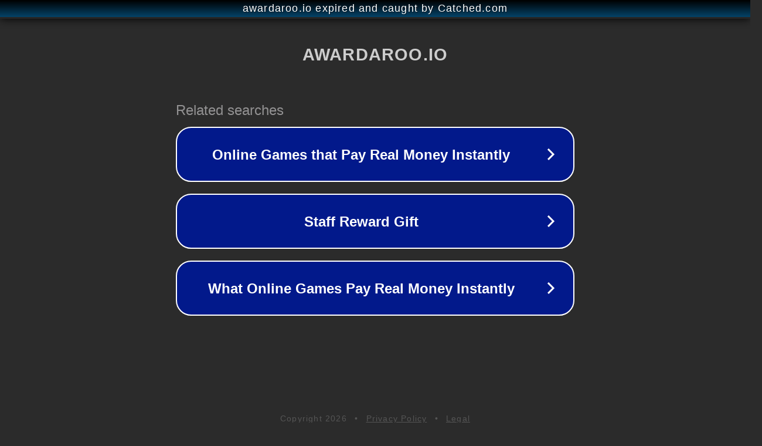

--- FILE ---
content_type: text/html; charset=utf-8
request_url: https://www.awardaroo.io/blog/five-quick-customer-experience-management-cem-tips
body_size: 1122
content:
<!doctype html>
<html data-adblockkey="MFwwDQYJKoZIhvcNAQEBBQADSwAwSAJBANDrp2lz7AOmADaN8tA50LsWcjLFyQFcb/P2Txc58oYOeILb3vBw7J6f4pamkAQVSQuqYsKx3YzdUHCvbVZvFUsCAwEAAQ==_lUxSG6i4blSDX72p/2kZuUV78RgcGWu18Ri8Tqg6KCcKucpjSJIbMv+d2kGzdzMMnHS26BAz+TKVvJTsCTrlJQ==" lang="en" style="background: #2B2B2B;">
<head>
    <meta charset="utf-8">
    <meta name="viewport" content="width=device-width, initial-scale=1">
    <link rel="icon" href="[data-uri]">
    <link rel="preconnect" href="https://www.google.com" crossorigin>
</head>
<body>
<div id="target" style="opacity: 0"></div>
<script>window.park = "[base64]";</script>
<script src="/bBulMTshm.js"></script>
</body>
</html>
